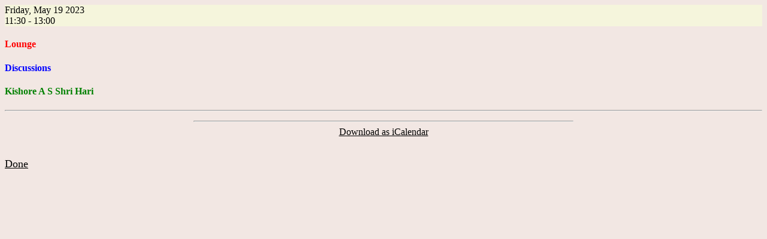

--- FILE ---
content_type: text/html; charset=ISO-8859-1
request_url: https://www.imsc.res.in/cgi-bin/CalciumShyam/Calcium40.pl?CalendarName=InstituteEvents&Op=PopupWindow&Date=2023%2F5%2F19&ID=1484&Source=Lounge&DoneURL=Calcium40.pl%3FCalendarName%3DInstituteEvents%26Op%3DShowIt%26Amount%3DWeek%26NavType%3DRelative%26Type%3DBlock%26Date%3D2023%252F5%252F15&Amount=Week&NavType=Relative&Type=Block
body_size: 1078
content:
<?xml version="1.0" encoding="iso-8859-1"?>
<!DOCTYPE html
	PUBLIC "-//W3C//DTD XHTML 1.0 Transitional//EN"
	 "http://www.w3.org/TR/xhtml1/DTD/xhtml1-transitional.dtd">
<html xmlns="http://www.w3.org/1999/xhtml" lang="en-US" xml:lang="en-US">
<head>
<title>Calcium - Lounge</title>
<meta name="description" content="Calcium Web Calendar - Brown Bear Software http://www.brownbearsw.com" />
<meta name="generator" content="Calcium Web Calendar - Brown Bear Software http://www.brownbearsw.com" />
<meta name="keywords" content="web calendar, calendar, calendar server, Brown Bear Software" />
<style type="text/css">
<!--/* <![CDATA[ */
body { font-size: 1em; background-color: white}
.PageHeader { font-weight: bold; font-size: xx-large; background-color: #cccccc; text-align: center}
.SectionHeader { text-align: center; font-weight: bold; background-color: thistle; font-size: medium; padding: 2px}
.ErrorHighlight { color: red}
.WarningHighlight { color: darkred; font-weight: bold}
.EventTag { font-size: smaller}
.EntryWidgets { background-color: #cccccc}
.InlineHelp { font-size: smaller; margin-left: 10px}
BODY { background-color: #F2E7E3; color: black}
.EventPopup .Date { font-size: 1em; background-color: beige; width: 100%; color: black}
.EventPopup .Summary { width: 100%; font-size: 1em}
.EventPopup .Details { width: 100%; font-size: 1em}


/* ]]> */-->
</style>
</head>
<body class="EventPopup">
<div id="DateHeader" class="Date">Friday, May 19 2023<br/>11:30 - 13:00</div><p><div id="EventSummary" class="Summary"></div><p><div id="EventDetails" class="Details"></div><div id="CustomFields" class="CustomFields"><h4 align="left" style="color:red">Lounge</h4>
<h4 align="left" style="color:blue">Discussions</h4>
<h4 align="left" style="color:green">Kishore A S Shri Hari</h4>
<h5 align="left" style="color:blue"></h5>
<h4 align="left" style="color:green"><i></i></h4>
<hr></div></p><hr width="50%"><div class="iCalSection"><center><a href="https://www.imsc.res.in/cgi-bin/CalciumShyam/Calcium40.pl?Date=2023%2F5%2F19&amp;ID=1484&amp;CalendarName=Lounge&amp;Op=vCalEventExport&amp;IncludedInto=InstituteEvents"><font color='black'>Download as iCalendar</font></a></center></div><br/></p><a href="Calcium40.pl?CalendarName=InstituteEvents&amp;Op=ShowIt&amp;Amount=Week&amp;NavType=Relative&amp;Type=Block&amp;Date=2023%2F5%2F15"><font color='black' size='+1'>Done</font></a>
</body>
</html>